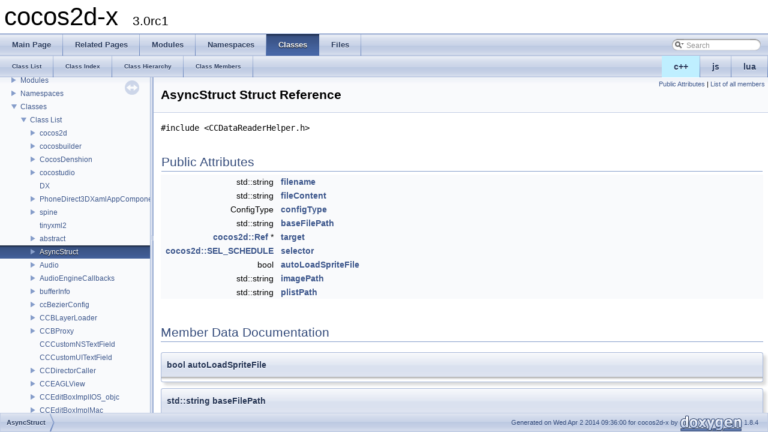

--- FILE ---
content_type: text/html
request_url: https://cocos2d-x.org/reference/native-cpp/V3.0rc1/d8/d6b/struct_async_struct.html
body_size: 3363
content:
<!DOCTYPE html PUBLIC "-//W3C//DTD XHTML 1.0 Transitional//EN" "http://www.w3.org/TR/xhtml1/DTD/xhtml1-transitional.dtd">
<html xmlns="http://www.w3.org/1999/xhtml">
<head>
<meta http-equiv="Content-Type" content="text/xhtml;charset=UTF-8"/>
<meta http-equiv="X-UA-Compatible" content="IE=9"/>
<meta name="generator" content="Doxygen 1.8.4"/>
<title>cocos2d-x: AsyncStruct Struct Reference</title>
<link href="../../tabs.css" rel="stylesheet" type="text/css"/>
<script type="text/javascript" src="../../jquery.js"></script>
<script type="text/javascript" src="../../dynsections.js"></script>
<link href="../../navtree.css" rel="stylesheet" type="text/css"/>
<script type="text/javascript" src="../../resize.js"></script>
<script type="text/javascript" src="../../navtree.js"></script>
<script type="text/javascript">
  $(document).ready(initResizable);
  $(window).load(resizeHeight);
</script>
<link href="../../search/search.css" rel="stylesheet" type="text/css"/>
<script type="text/javascript" src="../../search/search.js"></script>
<script type="text/javascript">
  $(document).ready( function() { searchBox.OnSelectItem(0); });
</script>
<link href="../../doxygen.css" rel="stylesheet" type="text/css" />
</head>
<body>
<div id="top"><!-- do not remove this div, it is closed by doxygen! -->
<div id="titlearea">
<table cellspacing="0" cellpadding="0">
 <tbody>
 <tr style="height: 56px;">
  <td style="padding-left: 0.5em;">
   <div id="projectname">cocos2d-x
   &#160;<span id="projectnumber">3.0rc1</span>
   </div>
  </td>
 </tr>
 </tbody>
</table>
</div>
<!-- end header part -->
<!-- Generated by Doxygen 1.8.4 -->
<script type="text/javascript">
var searchBox = new SearchBox("searchBox", "../../search",false,'Search');
</script>
  <div id="navrow1" class="tabs">
    <ul class="tablist">
      <li><a href="../../index.html"><span>Main&#160;Page</span></a></li>
      <li><a href="../../pages.html"><span>Related&#160;Pages</span></a></li>
      <li><a href="../../modules.html"><span>Modules</span></a></li>
      <li><a href="../../namespaces.html"><span>Namespaces</span></a></li>
      <li class="current"><a href="../../annotated.html"><span>Classes</span></a></li>
      <li><a href="../../files.html"><span>Files</span></a></li>
      <li>
        <div id="MSearchBox" class="MSearchBoxInactive">
        <span class="left">
          <img id="MSearchSelect" src="../../search/mag_sel.png"
               onmouseover="return searchBox.OnSearchSelectShow()"
               onmouseout="return searchBox.OnSearchSelectHide()"
               alt=""/>
          <input type="text" id="MSearchField" value="Search" accesskey="S"
               onfocus="searchBox.OnSearchFieldFocus(true)" 
               onblur="searchBox.OnSearchFieldFocus(false)" 
               onkeyup="searchBox.OnSearchFieldChange(event)"/>
          </span><span class="right">
            <a id="MSearchClose" href="javascript:searchBox.CloseResultsWindow()"><img id="MSearchCloseImg" border="0" src="../../search/close.png" alt=""/></a>
          </span>
        </div>
      </li>
    </ul>
  </div>
<ul class="tablist" style="text-align:right;float:right;"><li ><a name="cpp" style="background-color:#BFEFFF;" href="javascript:onClickCpp();">c++</a></li><li ><a name="js" href="javascript:onClickJs();">js</a></li><li ><a name="lua" href="javascript:onClickLua();">lua</a></li></ul>  <div id="navrow2" class="tabs2">
    <ul class="tablist">
      <li><a href="../../annotated.html"><span>Class&#160;List</span></a></li>
      <li><a href="../../classes.html"><span>Class&#160;Index</span></a></li>
      <li><a href="../../hierarchy.html"><span>Class&#160;Hierarchy</span></a></li>
      <li><a href="../../functions.html"><span>Class&#160;Members</span></a></li>
    </ul>
  </div>
</div><!-- top -->
<div id="side-nav" class="ui-resizable side-nav-resizable">
  <div id="nav-tree">
    <div id="nav-tree-contents">
      <div id="nav-sync" class="sync"></div>
    </div>
  </div>
  <div id="splitbar" style="-moz-user-select:none;" 
       class="ui-resizable-handle">
  </div>
</div>
<script type="text/javascript">
$(document).ready(function(){initNavTree('d8/d6b/struct_async_struct.html','../../');});
</script>
<div id="doc-content">
<!-- window showing the filter options -->
<div id="MSearchSelectWindow"
     onmouseover="return searchBox.OnSearchSelectShow()"
     onmouseout="return searchBox.OnSearchSelectHide()"
     onkeydown="return searchBox.OnSearchSelectKey(event)">
<a class="SelectItem" href="javascript:void(0)" onclick="searchBox.OnSelectItem(0)"><span class="SelectionMark">&#160;</span>All</a><a class="SelectItem" href="javascript:void(0)" onclick="searchBox.OnSelectItem(1)"><span class="SelectionMark">&#160;</span>Classes</a><a class="SelectItem" href="javascript:void(0)" onclick="searchBox.OnSelectItem(2)"><span class="SelectionMark">&#160;</span>Namespaces</a><a class="SelectItem" href="javascript:void(0)" onclick="searchBox.OnSelectItem(3)"><span class="SelectionMark">&#160;</span>Files</a><a class="SelectItem" href="javascript:void(0)" onclick="searchBox.OnSelectItem(4)"><span class="SelectionMark">&#160;</span>Functions</a><a class="SelectItem" href="javascript:void(0)" onclick="searchBox.OnSelectItem(5)"><span class="SelectionMark">&#160;</span>Variables</a><a class="SelectItem" href="javascript:void(0)" onclick="searchBox.OnSelectItem(6)"><span class="SelectionMark">&#160;</span>Typedefs</a><a class="SelectItem" href="javascript:void(0)" onclick="searchBox.OnSelectItem(7)"><span class="SelectionMark">&#160;</span>Enumerations</a><a class="SelectItem" href="javascript:void(0)" onclick="searchBox.OnSelectItem(8)"><span class="SelectionMark">&#160;</span>Enumerator</a><a class="SelectItem" href="javascript:void(0)" onclick="searchBox.OnSelectItem(9)"><span class="SelectionMark">&#160;</span>Properties</a><a class="SelectItem" href="javascript:void(0)" onclick="searchBox.OnSelectItem(10)"><span class="SelectionMark">&#160;</span>Friends</a><a class="SelectItem" href="javascript:void(0)" onclick="searchBox.OnSelectItem(11)"><span class="SelectionMark">&#160;</span>Macros</a><a class="SelectItem" href="javascript:void(0)" onclick="searchBox.OnSelectItem(12)"><span class="SelectionMark">&#160;</span>Groups</a><a class="SelectItem" href="javascript:void(0)" onclick="searchBox.OnSelectItem(13)"><span class="SelectionMark">&#160;</span>Pages</a></div>

<!-- iframe showing the search results (closed by default) -->
<div id="MSearchResultsWindow">
<iframe src="javascript:void(0)" frameborder="0" 
        name="MSearchResults" id="MSearchResults">
</iframe>
</div>

<div class="header">
  <div class="summary">
<a href="#pub-attribs">Public Attributes</a> &#124;
<a href="../../d5/d70/struct_async_struct-members.html">List of all members</a>  </div>
  <div class="headertitle">
<div class="title">AsyncStruct Struct Reference</div>  </div>
</div><!--header-->
<div class="contents">

<p><code>#include &lt;CCDataReaderHelper.h&gt;</code></p>
<table class="memberdecls">
<tr class="heading"><td colspan="2"><h2 class="groupheader"><a name="pub-attribs"></a>
Public Attributes</h2></td></tr>
<tr  name="cpp" class="memitem:ae80f820219e45772366a2a68de6a54c4"><td class="memItemLeft" align="right" valign="top">std::string&#160;</td><td class="memItemRight" valign="bottom"><a class="el" href="../../d8/d6b/struct_async_struct.html#ae80f820219e45772366a2a68de6a54c4">filename</a></td></tr>
<tr  name="cpp" class="memitem:a4351c4dbc6b281e7d40156f6c8df80ee"><td class="memItemLeft" align="right" valign="top">std::string&#160;</td><td class="memItemRight" valign="bottom"><a class="el" href="../../d8/d6b/struct_async_struct.html#a4351c4dbc6b281e7d40156f6c8df80ee">fileContent</a></td></tr>
<tr  name="cpp" class="memitem:a5bf8711694dfe914063180aa56374307"><td class="memItemLeft" align="right" valign="top">ConfigType&#160;</td><td class="memItemRight" valign="bottom"><a class="el" href="../../d8/d6b/struct_async_struct.html#a5bf8711694dfe914063180aa56374307">configType</a></td></tr>
<tr  name="cpp" class="memitem:a2f98e3ce9378497412edd87ee46de158"><td class="memItemLeft" align="right" valign="top">std::string&#160;</td><td class="memItemRight" valign="bottom"><a class="el" href="../../d8/d6b/struct_async_struct.html#a2f98e3ce9378497412edd87ee46de158">baseFilePath</a></td></tr>
<tr  name="cpp" class="memitem:a222a24be08ab29b98d62721f8f34d06a"><td class="memItemLeft" align="right" valign="top"><a class="el" href="../../df/d28/classcocos2d_1_1_ref.html">cocos2d::Ref</a> *&#160;</td><td class="memItemRight" valign="bottom"><a class="el" href="../../d8/d6b/struct_async_struct.html#a222a24be08ab29b98d62721f8f34d06a">target</a></td></tr>
<tr  name="cpp" class="memitem:a984d38b7087c06c2a902339b5933e593"><td class="memItemLeft" align="right" valign="top"><a class="el" href="../../d9/d1f/group__base__nodes.html#ga88e9413171e4d0f066e51d0c4c482fc4">cocos2d::SEL_SCHEDULE</a>&#160;</td><td class="memItemRight" valign="bottom"><a class="el" href="../../d8/d6b/struct_async_struct.html#a984d38b7087c06c2a902339b5933e593">selector</a></td></tr>
<tr  name="cpp" class="memitem:a1505e9acd1d96448c21e8bc9ede61722"><td class="memItemLeft" align="right" valign="top">bool&#160;</td><td class="memItemRight" valign="bottom"><a class="el" href="../../d8/d6b/struct_async_struct.html#a1505e9acd1d96448c21e8bc9ede61722">autoLoadSpriteFile</a></td></tr>
<tr  name="cpp" class="memitem:a62a9a98473bccff30cf0f28bd8a7cce5"><td class="memItemLeft" align="right" valign="top">std::string&#160;</td><td class="memItemRight" valign="bottom"><a class="el" href="../../d8/d6b/struct_async_struct.html#a62a9a98473bccff30cf0f28bd8a7cce5">imagePath</a></td></tr>
<tr  name="cpp" class="memitem:ae0c2b9a55efa15a5c77746101ce5532c"><td class="memItemLeft" align="right" valign="top">std::string&#160;</td><td class="memItemRight" valign="bottom"><a class="el" href="../../d8/d6b/struct_async_struct.html#ae0c2b9a55efa15a5c77746101ce5532c">plistPath</a></td></tr>
</table>
<h2 class="groupheader">Member Data Documentation</h2>
<a class="anchor" id="a1505e9acd1d96448c21e8bc9ede61722"></a>
<div name="cpp" class="memitem">
<div class="memproto">
      <table class="memname">
        <tr>
          <td class="memname">bool autoLoadSpriteFile</td>
        </tr>
      </table>
</div><div class="memdoc">

</div>
</div>
<a class="anchor" id="a2f98e3ce9378497412edd87ee46de158"></a>
<div name="cpp" class="memitem">
<div class="memproto">
      <table class="memname">
        <tr>
          <td class="memname">std::string baseFilePath</td>
        </tr>
      </table>
</div><div class="memdoc">

</div>
</div>
<a class="anchor" id="a5bf8711694dfe914063180aa56374307"></a>
<div name="cpp" class="memitem">
<div class="memproto">
      <table class="memname">
        <tr>
          <td class="memname">ConfigType configType</td>
        </tr>
      </table>
</div><div class="memdoc">

</div>
</div>
<a class="anchor" id="a4351c4dbc6b281e7d40156f6c8df80ee"></a>
<div name="cpp" class="memitem">
<div class="memproto">
      <table class="memname">
        <tr>
          <td class="memname">std::string fileContent</td>
        </tr>
      </table>
</div><div class="memdoc">

</div>
</div>
<a class="anchor" id="ae80f820219e45772366a2a68de6a54c4"></a>
<div name="cpp" class="memitem">
<div class="memproto">
      <table class="memname">
        <tr>
          <td class="memname">std::string filename</td>
        </tr>
      </table>
</div><div class="memdoc">

</div>
</div>
<a class="anchor" id="a62a9a98473bccff30cf0f28bd8a7cce5"></a>
<div name="cpp" class="memitem">
<div class="memproto">
      <table class="memname">
        <tr>
          <td class="memname">std::string imagePath</td>
        </tr>
      </table>
</div><div class="memdoc">

</div>
</div>
<a class="anchor" id="ae0c2b9a55efa15a5c77746101ce5532c"></a>
<div name="cpp" class="memitem">
<div class="memproto">
      <table class="memname">
        <tr>
          <td class="memname">std::string plistPath</td>
        </tr>
      </table>
</div><div class="memdoc">

</div>
</div>
<a class="anchor" id="a984d38b7087c06c2a902339b5933e593"></a>
<div name="cpp" class="memitem">
<div class="memproto">
      <table class="memname">
        <tr>
          <td class="memname"><a class="el" href="../../d9/d1f/group__base__nodes.html#ga88e9413171e4d0f066e51d0c4c482fc4">cocos2d::SEL_SCHEDULE</a> selector</td>
        </tr>
      </table>
</div><div class="memdoc">

</div>
</div>
<a class="anchor" id="a222a24be08ab29b98d62721f8f34d06a"></a>
<div name="cpp" class="memitem">
<div class="memproto">
      <table class="memname">
        <tr>
          <td class="memname"><a class="el" href="../../df/d28/classcocos2d_1_1_ref.html">cocos2d::Ref</a>* target</td>
        </tr>
      </table>
</div><div class="memdoc">

</div>
</div>
<hr/>The documentation for this struct was generated from the following file:<ul>
<li>/Users/cocos2d/MyWork/cocos2d-x-develop/cocos/editor-support/cocostudio/<a class="el" href="../../db/df7/_c_c_data_reader_helper_8h.html">CCDataReaderHelper.h</a></li>
</ul>
</div><!-- contents -->
</div><!-- doc-content -->
<!-- start footer part -->
<div id="nav-path" class="navpath"><!-- id is needed for treeview function! -->
  <ul>
    <li class="navelem"><a class="el" href="../../d8/d6b/struct_async_struct.html">AsyncStruct</a></li>
    <li class="footer">Generated on Wed Apr 2 2014 09:36:00 for cocos2d-x by
    <a href="http://www.doxygen.org/index.html">
    <img class="footer" src="../../doxygen.png" alt="doxygen"/></a> 1.8.4 </li>
  </ul>
</div>
<script>
$(function(){
    $('tr[name=cpp]').show();
    $('tr[name=lua]').hide();
    $('tr[name=js]').hide();
    $('div[name=cpp]').show();
    $('div[name=lua]').hide();
    $('div[name=js]').hide();
}());
</script>
</body>
</html>


--- FILE ---
content_type: application/javascript
request_url: https://cocos2d-x.org/reference/native-cpp/V3.0rc1/d8/d6b/struct_async_struct.js
body_size: 903
content:
var struct_async_struct =
[
    [ "autoLoadSpriteFile", "d8/d6b/struct_async_struct.html#a1505e9acd1d96448c21e8bc9ede61722", null ],
    [ "baseFilePath", "d8/d6b/struct_async_struct.html#a2f98e3ce9378497412edd87ee46de158", null ],
    [ "configType", "d8/d6b/struct_async_struct.html#a5bf8711694dfe914063180aa56374307", null ],
    [ "fileContent", "d8/d6b/struct_async_struct.html#a4351c4dbc6b281e7d40156f6c8df80ee", null ],
    [ "filename", "d8/d6b/struct_async_struct.html#ae80f820219e45772366a2a68de6a54c4", null ],
    [ "imagePath", "d8/d6b/struct_async_struct.html#a62a9a98473bccff30cf0f28bd8a7cce5", null ],
    [ "plistPath", "d8/d6b/struct_async_struct.html#ae0c2b9a55efa15a5c77746101ce5532c", null ],
    [ "selector", "d8/d6b/struct_async_struct.html#a984d38b7087c06c2a902339b5933e593", null ],
    [ "target", "d8/d6b/struct_async_struct.html#a222a24be08ab29b98d62721f8f34d06a", null ]
];

--- FILE ---
content_type: application/javascript
request_url: https://cocos2d-x.org/reference/native-cpp/V3.0rc1/navtreeindex27.js
body_size: 25812
content:
var NAVTREEINDEX27 =
{
"d8/d62/classcocos2d_1_1ui_1_1_widget.html#aaf2ed934b37cbbd236fdd1b01a5f5005":[4,0,0,5,29,109],
"d8/d62/classcocos2d_1_1ui_1_1_widget.html#ab02789f5aa2aaeef500a5aa8adad4eca":[4,0,0,5,29,4],
"d8/d62/classcocos2d_1_1ui_1_1_widget.html#ab0f23945ff623dd6643548303f7e201c":[4,0,0,5,29,85],
"d8/d62/classcocos2d_1_1ui_1_1_widget.html#ab14de348d71952d2d478c434bf18d7d5":[4,0,0,5,29,26],
"d8/d62/classcocos2d_1_1ui_1_1_widget.html#ab3a256e7d9fad73fa57de7c1fedf51c5":[4,0,0,5,29,74],
"d8/d62/classcocos2d_1_1ui_1_1_widget.html#ab3d5e6bcfbb0d2e01631c00371d0bcff":[4,0,0,5,29,24],
"d8/d62/classcocos2d_1_1ui_1_1_widget.html#ab4307ab6ed69a356badf9963ec574733":[4,0,0,5,29,97],
"d8/d62/classcocos2d_1_1ui_1_1_widget.html#ab6bd0626f7634fdf069e1f85fa5c6d78":[4,0,0,5,29,121],
"d8/d62/classcocos2d_1_1ui_1_1_widget.html#ab6c9a228d34fc2fd10d0679773f8db2a":[4,0,0,5,29,90],
"d8/d62/classcocos2d_1_1ui_1_1_widget.html#abd21cc1d3e8a3481ef72a49307c93d23":[4,0,0,5,29,5],
"d8/d62/classcocos2d_1_1ui_1_1_widget.html#abdfdf6f2babe93aadbe70037fedb34f8":[4,0,0,5,29,96],
"d8/d62/classcocos2d_1_1ui_1_1_widget.html#abe3ca751e2a0123680cf28f493c5c832":[4,0,0,5,29,108],
"d8/d62/classcocos2d_1_1ui_1_1_widget.html#abf3988c3c84132ec7d27c45188b20a82":[4,0,0,5,29,123],
"d8/d62/classcocos2d_1_1ui_1_1_widget.html#ac1bacd1026bbbdc8901c996b56dd797b":[4,0,0,5,29,65],
"d8/d62/classcocos2d_1_1ui_1_1_widget.html#ac3bcc14e57c3bc8aa090b674681a7051":[4,0,0,5,29,6],
"d8/d62/classcocos2d_1_1ui_1_1_widget.html#ac3f645cf49453f0c9eb2fcdfa39708f3":[4,0,0,5,29,117],
"d8/d62/classcocos2d_1_1ui_1_1_widget.html#ac95b55159dc747bcb86f258165c7a751":[4,0,0,5,29,122],
"d8/d62/classcocos2d_1_1ui_1_1_widget.html#ac9f56df5af9d9cddda8a368689b59787":[4,0,0,5,29,125],
"d8/d62/classcocos2d_1_1ui_1_1_widget.html#acea175090515ce203109e51c6eaaf407":[4,0,0,5,29,93],
"d8/d62/classcocos2d_1_1ui_1_1_widget.html#acec1966bc48684707ffc63e8785c37f4":[4,0,0,5,29,67],
"d8/d62/classcocos2d_1_1ui_1_1_widget.html#ad9df8e049aee05a5fb5bb1d2c9fefc85":[4,0,0,5,29,57],
"d8/d62/classcocos2d_1_1ui_1_1_widget.html#ada11640db8f33ccdadfe77bb51c92222":[4,0,0,5,29,113],
"d8/d62/classcocos2d_1_1ui_1_1_widget.html#add26627e3698282135f88fa6a9631ae2":[4,0,0,5,29,91],
"d8/d62/classcocos2d_1_1ui_1_1_widget.html#ae193ca16fc00d2daea18ca4327d2d570":[4,0,0,5,29,100],
"d8/d62/classcocos2d_1_1ui_1_1_widget.html#ae2931e09e0fd8eac15c83f0254b4e4ac":[4,0,0,5,29,42],
"d8/d62/classcocos2d_1_1ui_1_1_widget.html#ae505a47b8c29dc6afeb577a01a8eee67":[4,0,0,5,29,53],
"d8/d62/classcocos2d_1_1ui_1_1_widget.html#ae71980f85eadff5a8dce8ac6512c7d02":[4,0,0,5,29,47],
"d8/d62/classcocos2d_1_1ui_1_1_widget.html#ae9959aaf68c9c30c22358866d49f6c10":[4,0,0,5,29,98],
"d8/d62/classcocos2d_1_1ui_1_1_widget.html#aeb6660c70c2fdbb0cce0bfa1ece33276":[4,0,0,5,29,111],
"d8/d62/classcocos2d_1_1ui_1_1_widget.html#aec1cbaf6e950ae1baffa582c4b6f54e4":[4,0,0,5,29,103],
"d8/d62/classcocos2d_1_1ui_1_1_widget.html#aef0ddd5f313559c7fb23afef602130ec":[4,0,0,5,29,14],
"d8/d62/classcocos2d_1_1ui_1_1_widget.html#aefa5f71c210d1b04ed354e6017460f12":[4,0,0,5,29,87],
"d8/d62/classcocos2d_1_1ui_1_1_widget.html#aefcb1bc48e799627ea249285757e9bdb":[4,0,0,5,29,33],
"d8/d62/classcocos2d_1_1ui_1_1_widget.html#af0ef273e47acd5ce75366b6b7a51057f":[4,0,0,5,29,1],
"d8/d62/classcocos2d_1_1ui_1_1_widget.html#af88a0bcb79ac9a58cdf385635e357636":[4,0,0,5,29,54],
"d8/d62/classcocos2d_1_1ui_1_1_widget.html#afa1ed1a313ff3383339ffc47e7d5b538":[4,0,0,5,29,2],
"d8/d62/classcocos2d_1_1ui_1_1_widget.html#afac068217ea20abf86184e493127ed01":[4,0,0,5,29,99],
"d8/d62/classcocos2d_1_1ui_1_1_widget.html#afb5c0055178ac4be653e1386c9d40ed6":[4,0,0,5,29,88],
"d8/d62/classcocos2d_1_1ui_1_1_widget.html#afbd57a6225ff28e23ffd2e32492aa98e":[4,0,0,5,29,34],
"d8/d62/classcocos2d_1_1ui_1_1_widget.html#afc7cfcc21d71b281894ff0800f4a9081":[4,0,0,5,29,51],
"d8/d62/classcocos2d_1_1ui_1_1_widget.html#afdc072ff3b43f87daf7d142c765de6e4":[4,0,0,5,29,69],
"d8/d67/class_cocos_denshion_1_1_open_a_l_decoder.html":[4,0,2,5],
"d8/d67/class_cocos_denshion_1_1_open_a_l_decoder.html#a547e24ad513a1567e8201255f41283d0":[4,0,2,5,4],
"d8/d67/class_cocos_denshion_1_1_open_a_l_decoder.html#a5fc81780b873c64130fa710da95f5934":[4,0,2,5,3],
"d8/d67/class_cocos_denshion_1_1_open_a_l_decoder.html#a6b56335123d6baa7630355abac0abde3":[4,0,2,5,2],
"d8/d67/class_cocos_denshion_1_1_open_a_l_decoder.html#a767edaed8027e91aea9acef48d82a517":[4,0,2,5,1],
"d8/d67/class_cocos_denshion_1_1_open_a_l_decoder.html#ab4e88c89b3b7ea1735996cc4def22d58":[4,0,2,5,0],
"d8/d67/class_cocos_denshion_1_1_open_a_l_decoder.html#ab4e88c89b3b7ea1735996cc4def22d58a2117352a2612e4c1bb219d9e4911fb26":[4,0,2,5,0,2],
"d8/d67/class_cocos_denshion_1_1_open_a_l_decoder.html#ab4e88c89b3b7ea1735996cc4def22d58a509152e23ae851f624d166cc7d9e9280":[4,0,2,5,0,1],
"d8/d67/class_cocos_denshion_1_1_open_a_l_decoder.html#ab4e88c89b3b7ea1735996cc4def22d58a5bdc2d0b1113f3630fc502864541fc23":[4,0,2,5,0,3],
"d8/d67/class_cocos_denshion_1_1_open_a_l_decoder.html#ab4e88c89b3b7ea1735996cc4def22d58ab31225e12196c89b6397d8fd8bb0fd19":[4,0,2,5,0,6],
"d8/d67/class_cocos_denshion_1_1_open_a_l_decoder.html#ab4e88c89b3b7ea1735996cc4def22d58abf21f7be9c847818e567668fe841982c":[4,0,2,5,0,0],
"d8/d67/class_cocos_denshion_1_1_open_a_l_decoder.html#ab4e88c89b3b7ea1735996cc4def22d58ac6a06f52e3d8ea6efd91422da4bed26e":[4,0,2,5,0,5],
"d8/d67/class_cocos_denshion_1_1_open_a_l_decoder.html#ab4e88c89b3b7ea1735996cc4def22d58adce52e91e4d88a577ecf67cbe7beac31":[4,0,2,5,0,4],
"d8/d6b/struct_async_struct.html":[4,0,9],
"d8/d6b/struct_async_struct.html#a1505e9acd1d96448c21e8bc9ede61722":[4,0,9,0],
"d8/d6b/struct_async_struct.html#a222a24be08ab29b98d62721f8f34d06a":[4,0,9,8],
"d8/d6b/struct_async_struct.html#a2f98e3ce9378497412edd87ee46de158":[4,0,9,1],
"d8/d6b/struct_async_struct.html#a4351c4dbc6b281e7d40156f6c8df80ee":[4,0,9,3],
"d8/d6b/struct_async_struct.html#a5bf8711694dfe914063180aa56374307":[4,0,9,2],
"d8/d6b/struct_async_struct.html#a62a9a98473bccff30cf0f28bd8a7cce5":[4,0,9,5],
"d8/d6b/struct_async_struct.html#a984d38b7087c06c2a902339b5933e593":[4,0,9,7],
"d8/d6b/struct_async_struct.html#ae0c2b9a55efa15a5c77746101ce5532c":[4,0,9,6],
"d8/d6b/struct_async_struct.html#ae80f820219e45772366a2a68de6a54c4":[4,0,9,4],
"d8/d6c/class_phone_direct3_d_xaml_app_component_1_1_input_event.html":[4,0,5,2],
"d8/d6c/class_phone_direct3_d_xaml_app_component_1_1_input_event.html#a20717b0a0f765f697b5628f3925e0122":[4,0,5,2,0],
"d8/d6c/class_phone_direct3_d_xaml_app_component_1_1_input_event.html#aaddbceb07a2a4918c3b24226cd589053":[4,0,5,2,2],
"d8/d6c/class_phone_direct3_d_xaml_app_component_1_1_input_event.html#ae4daa1289f76e283816d4c4c795272d7":[4,0,5,2,1],
"d8/d73/classcocostudio_1_1_bone.html":[4,0,3,17],
"d8/d73/classcocostudio_1_1_bone.html#a039be9826a976fc09cc6b53cdd4d55ac":[4,0,3,17,53],
"d8/d73/classcocostudio_1_1_bone.html#a08197e5cf30f691a11d4886c224a6a82":[4,0,3,17,6],
"d8/d73/classcocostudio_1_1_bone.html#a0bcbf2211b490ae53df09c5edfdc6a39":[4,0,3,17,64],
"d8/d73/classcocostudio_1_1_bone.html#a0eac162ba3e7b0fef4c5ce733e2a5f07":[4,0,3,17,49],
"d8/d73/classcocostudio_1_1_bone.html#a10ee64c2d849d4acbae1e6ff45f603e7":[4,0,3,17,35],
"d8/d73/classcocostudio_1_1_bone.html#a1a3b920f0a361fa30c56380768ba3ec6":[4,0,3,17,20],
"d8/d73/classcocostudio_1_1_bone.html#a20bd5a77ba7552b12d7f5b65849aef3d":[4,0,3,17,56],
"d8/d73/classcocostudio_1_1_bone.html#a248e9a49e1f22030020ebf03d8d4c3ac":[4,0,3,17,4],
"d8/d73/classcocostudio_1_1_bone.html#a29f3ae39b83bd2249095802539f5e351":[4,0,3,17,32],
"d8/d73/classcocostudio_1_1_bone.html#a2e1a073324ea89720ac06c74e1903a51":[4,0,3,17,57],
"d8/d73/classcocostudio_1_1_bone.html#a30a6dfcbe3e5fe060a60dba03bed0e9e":[4,0,3,17,52],
"d8/d73/classcocostudio_1_1_bone.html#a31e7b30e14be1e6a461de1bcf1628388":[4,0,3,17,42],
"d8/d73/classcocostudio_1_1_bone.html#a346356eaeddf6813984b0ef8d855ab38":[4,0,3,17,27],
"d8/d73/classcocostudio_1_1_bone.html#a352cd991c865f23a10d70e0427128f9b":[4,0,3,17,41],
"d8/d73/classcocostudio_1_1_bone.html#a37c68a7849cbd138ab056d1a7e6b5494":[4,0,3,17,17],
"d8/d73/classcocostudio_1_1_bone.html#a4072f569e58c5f5064f65b6d44fc9637":[4,0,3,17,63],
"d8/d73/classcocostudio_1_1_bone.html#a450fcba1577f11762577ba9f64fc767a":[4,0,3,17,9],
"d8/d73/classcocostudio_1_1_bone.html#a4a8a0a182f96882330b6892cf05694f1":[4,0,3,17,23],
"d8/d73/classcocostudio_1_1_bone.html#a4bb18ccbd79395d7c5d20f173e389b0a":[4,0,3,17,54],
"d8/d73/classcocostudio_1_1_bone.html#a4bfc57f94f912c8747494b5fbb099463":[4,0,3,17,58],
"d8/d73/classcocostudio_1_1_bone.html#a4c8f8990983cef855eb7bbf2ef0912e5":[4,0,3,17,40],
"d8/d73/classcocostudio_1_1_bone.html#a52399d2a1ff81bc5b81592e58002e884":[4,0,3,17,5],
"d8/d73/classcocostudio_1_1_bone.html#a59fb6e52d0fcc07c8a2fb7f350bb033e":[4,0,3,17,22],
"d8/d73/classcocostudio_1_1_bone.html#a5affe22df0b487cf28fd0b4d793ac6d0":[4,0,3,17,11],
"d8/d73/classcocostudio_1_1_bone.html#a5b529d296d03c2069387003e5ab33ceb":[4,0,3,17,50],
"d8/d73/classcocostudio_1_1_bone.html#a5e3643554749e9e660bdd9110ae0579e":[4,0,3,17,7],
"d8/d73/classcocostudio_1_1_bone.html#a62eafa28a65f131be818144d8004b62d":[4,0,3,17,10],
"d8/d73/classcocostudio_1_1_bone.html#a64258c654198b2fed6194f81167b9bb1":[4,0,3,17,24],
"d8/d73/classcocostudio_1_1_bone.html#a6abf9f76e5a8258217885d13bcd51b0d":[4,0,3,17,37],
"d8/d73/classcocostudio_1_1_bone.html#a77baa76e153a21689fa9d0f7f878b1d0":[4,0,3,17,3],
"d8/d73/classcocostudio_1_1_bone.html#a77f25efa722b259795be3c2156891e41":[4,0,3,17,29],
"d8/d73/classcocostudio_1_1_bone.html#a7c31544f3e1d0c1b2f8c1a7b58cb558d":[4,0,3,17,46],
"d8/d73/classcocostudio_1_1_bone.html#a7f981ca2eac4ddd1915ea309ef5964aa":[4,0,3,17,1],
"d8/d73/classcocostudio_1_1_bone.html#a8c45e376f6e995e687a7aee543c08533":[4,0,3,17,55],
"d8/d73/classcocostudio_1_1_bone.html#a8d46f3d9ec5ab7e27edb078b00982a06":[4,0,3,17,36],
"d8/d73/classcocostudio_1_1_bone.html#a8d972ef993bb5907689e47bb538a0b4b":[4,0,3,17,44],
"d8/d73/classcocostudio_1_1_bone.html#a8e25006abe34133e03f808185649711a":[4,0,3,17,8],
"d8/d73/classcocostudio_1_1_bone.html#a96935c3c77f69bde933aa4c69e632e09":[4,0,3,17,21],
"d8/d73/classcocostudio_1_1_bone.html#a9cd792a489c79a05a0b7fe2cab51c3f4":[4,0,3,17,61],
"d8/d73/classcocostudio_1_1_bone.html#aa28a0e71e9ef10ac51c3c88622a16481":[4,0,3,17,12],
"d8/d73/classcocostudio_1_1_bone.html#aa90000d9247cb5b2c9cd211a17db2139":[4,0,3,17,15],
"d8/d73/classcocostudio_1_1_bone.html#aac8bec3061962d2be0098c475c4e304f":[4,0,3,17,62],
"d8/d73/classcocostudio_1_1_bone.html#aaf2ed934b37cbbd236fdd1b01a5f5005":[4,0,3,17,59],
"d8/d73/classcocostudio_1_1_bone.html#aaf2f6df9d8c6f980f00381457b7895fa":[4,0,3,17,60],
"d8/d73/classcocostudio_1_1_bone.html#ab2e39f361b7612398f644faa9541a28b":[4,0,3,17,34],
"d8/d73/classcocostudio_1_1_bone.html#ab5537abcdc95b0dd20af2b15f6fe02bc":[4,0,3,17,33],
"d8/d73/classcocostudio_1_1_bone.html#ab56ce04e2526edf5ee467931d4b43860":[4,0,3,17,30],
"d8/d73/classcocostudio_1_1_bone.html#ac1094fec63be9f4ced0735c7f21fb3b5":[4,0,3,17,31],
"d8/d73/classcocostudio_1_1_bone.html#ac36bcd7503b3fda9bbb64e6c6afced02":[4,0,3,17,48],
"d8/d73/classcocostudio_1_1_bone.html#ac83ba8274b9e282f2e54f52ddaffd56b":[4,0,3,17,45],
"d8/d73/classcocostudio_1_1_bone.html#ac96d895569d0372f773278689a04f5a2":[4,0,3,17,43],
"d8/d73/classcocostudio_1_1_bone.html#adca332798c3ccf2a63416e409796f34a":[4,0,3,17,13],
"d8/d73/classcocostudio_1_1_bone.html#add43c750ea78896e06db60b755396126":[4,0,3,17,16],
"d8/d73/classcocostudio_1_1_bone.html#ae2f149f740a1793939403323c68b314c":[4,0,3,17,51],
"d8/d73/classcocostudio_1_1_bone.html#ae3bc67b78ce9d5b61cb5c357c7720bc7":[4,0,3,17,18],
"d8/d73/classcocostudio_1_1_bone.html#ae41d8b7d1aa7344f01bcf6ae1f322eb0":[4,0,3,17,2],
"d8/d73/classcocostudio_1_1_bone.html#ae5b671185f15f8d456f2786ecd45f10b":[4,0,3,17,25],
"d8/d73/classcocostudio_1_1_bone.html#ae680dd7c2071b3fa31df9b3e36e95512":[4,0,3,17,28],
"d8/d73/classcocostudio_1_1_bone.html#aece461389d41c7de591b2bcd99a3e3e2":[4,0,3,17,26],
"d8/d73/classcocostudio_1_1_bone.html#af2c70a06d0d8d3926e0dff16a9e661e6":[4,0,3,17,19],
"d8/d73/classcocostudio_1_1_bone.html#af57a19ba4ead50cf4e395b7d9ddef816":[4,0,3,17,38],
"d8/d73/classcocostudio_1_1_bone.html#af83864eae3f9ebd31f33c7121d789c2e":[4,0,3,17,47],
"d8/d73/classcocostudio_1_1_bone.html#af91192e6d5060da5477701e49fc5598b":[4,0,3,17,14],
"d8/d73/classcocostudio_1_1_bone.html#afb0dd4d1a0eada200a0942281ebdcc47":[4,0,3,17,39],
"d8/d73/classcocostudio_1_1_bone.html#aff891d4ef49cda0171377875375ec7bf":[4,0,3,17,0],
"d8/d74/structsp_rotate_timeline.html":[4,0,96],
"d8/d74/structsp_rotate_timeline.html#a4076915344191ee0afc43213c5f9c420":[4,0,96,0],
"d8/d74/structsp_rotate_timeline.html#a98abd32fa35fb316f4c616148ecd9a9e":[4,0,96,3],
"d8/d74/structsp_rotate_timeline.html#ab96ca4f92fa2463a5f6fa31018cae73f":[4,0,96,1],
"d8/d74/structsp_rotate_timeline.html#ae4cbc69d36fa13e989091f123a0c8679":[4,0,96,2],
"d8/d76/_c_c_protocols_8h.html":[5,0,0,0,77],
"d8/d79/_c_c_sprite_frame_cache_8h.html":[5,0,0,0,110],
"d8/d7a/classcocos2d_1_1_blend_protocol.html":[4,0,0,212],
"d8/d7a/classcocos2d_1_1_blend_protocol.html#a4a4bf8710dc2b549a61c776477d2e690":[4,0,0,212,0],
"d8/d7a/classcocos2d_1_1_blend_protocol.html#a8fc680625235f4de5a7bddcd9e9208eb":[4,0,0,212,1],
"d8/d7a/classcocos2d_1_1_blend_protocol.html#a9587e028be3f98d8fb2027a55ab967be":[4,0,0,212,2],
"d8/d7a/cocos_2editor-support_2spine_2proj_8wp8_2pch_8h.html":[5,0,0,3,2,0,0],
"d8/d80/classcocos2d_1_1_transition_turn_off_tiles.html":[2,14,22],
"d8/d80/classcocos2d_1_1_transition_turn_off_tiles.html#a1e2f9e2b167bf5b838fe3d63973f048c":[2,14,22,1],
"d8/d80/classcocos2d_1_1_transition_turn_off_tiles.html#a66555cc342c80273b12eed44ea9a3567":[2,14,22,3],
"d8/d80/classcocos2d_1_1_transition_turn_off_tiles.html#a718e4f895fe74e52d743390672a6d50f":[2,14,22,6],
"d8/d80/classcocos2d_1_1_transition_turn_off_tiles.html#a9b425b901faa7243c70d90b09db89d15":[2,14,22,5],
"d8/d80/classcocos2d_1_1_transition_turn_off_tiles.html#abca5ae74651d4d6d52286bc6d3d427ef":[2,14,22,7],
"d8/d80/classcocos2d_1_1_transition_turn_off_tiles.html#ae714ecfe7441ea34ec171b5109c71ddf":[2,14,22,2],
"d8/d80/classcocos2d_1_1_transition_turn_off_tiles.html#af2994433816b6f78b308c406ddeb575a":[2,14,22,0],
"d8/d80/classcocos2d_1_1_transition_turn_off_tiles.html#afc7cfcc21d71b281894ff0800f4a9081":[2,14,22,4],
"d8/d81/_c_c_com_base_8h.html":[5,0,0,3,1,16],
"d8/d81/_c_c_com_base_8h.html#a0d0ad5b521cec13f138202700b622363":[5,0,0,3,1,16,0],
"d8/d81/_c_c_com_base_8h.html#aa3371a49c93ad9e24f40ebbe28f4b0e7":[5,0,0,3,1,16,2],
"d8/d81/_c_c_com_base_8h.html#ab3a5c7ac400372de37174561af0ad06b":[5,0,0,3,1,16,1],
"d8/d83/_c_c_n_s_8h.html":[5,0,0,2,14],
"d8/d83/_c_c_n_s_8h.html#ga7b39e86a706067d2ef7e936cecc439d6":[5,0,0,2,14,0],
"d8/d83/_c_c_n_s_8h.html#ga7b39e86a706067d2ef7e936cecc439d6":[5,0,0,2,14,1],
"d8/d83/_c_c_n_s_8h.html#ga7b39e86a706067d2ef7e936cecc439d6":[5,0,0,2,14,2],
"d8/d85/classcocos2d_1_1_font_f_n_t.html":[4,0,0,159],
"d8/d85/classcocos2d_1_1_font_f_n_t.html#a24824b9a89142973354740d0c7a1d51c":[4,0,0,159,2],
"d8/d85/classcocos2d_1_1_font_f_n_t.html#a660b46ea8e4a450ef2790144f7b30f88":[4,0,0,159,3],
"d8/d85/classcocos2d_1_1_font_f_n_t.html#a743d2fb654280ae9fe2f3ba3258ddf38":[4,0,0,159,0],
"d8/d85/classcocos2d_1_1_font_f_n_t.html#ad6e09b10aca73f94955dc9174ef2a021":[4,0,0,159,1],
"d8/d87/classcocos2d_1_1_event_keyboard.html":[4,0,0,144],
"d8/d87/classcocos2d_1_1_event_keyboard.html#a603aa9bb1582c841fb72575cdfd037ad":[4,0,0,144,1],
"d8/d87/classcocos2d_1_1_event_keyboard.html#a7832cc128ba30af97393fb682074f653":[4,0,0,144,2],
"d8/d87/classcocos2d_1_1_event_keyboard.html#a7885f47644a0388f981f416fa20389b2":[4,0,0,144,0],
"d8/d87/classcocos2d_1_1_event_keyboard.html#a7885f47644a0388f981f416fa20389b2a01371b7a167b1216dea813305ed91b2d":[4,0,0,144,0,138],
"d8/d87/classcocos2d_1_1_event_keyboard.html#a7885f47644a0388f981f416fa20389b2a02b736a597aa578d9d51060ad359b5a0":[4,0,0,144,0,89],
"d8/d87/classcocos2d_1_1_event_keyboard.html#a7885f47644a0388f981f416fa20389b2a02faa88a42bb6e5e1f2c62db6520e1b6":[4,0,0,144,0,21],
"d8/d87/classcocos2d_1_1_event_keyboard.html#a7885f47644a0388f981f416fa20389b2a045fb70fafbcaf257eff3209601153ff":[4,0,0,144,0,145],
"d8/d87/classcocos2d_1_1_event_keyboard.html#a7885f47644a0388f981f416fa20389b2a04a1e1cf83a4ca28bff7212d7315f65d":[4,0,0,144,0,94],
"d8/d87/classcocos2d_1_1_event_keyboard.html#a7885f47644a0388f981f416fa20389b2a0719994e9b3ee53325ba7a7f20fe6abe":[4,0,0,144,0,116],
"d8/d87/classcocos2d_1_1_event_keyboard.html#a7885f47644a0388f981f416fa20389b2a0731b2c143ec43d921e63fe492d83efe":[4,0,0,144,0,25],
"d8/d87/classcocos2d_1_1_event_keyboard.html#a7885f47644a0388f981f416fa20389b2a09051ab75e2658aa9c25e5e89402413f":[4,0,0,144,0,44],
"d8/d87/classcocos2d_1_1_event_keyboard.html#a7885f47644a0388f981f416fa20389b2a0caec4c31d6b0de6cf0ecd39bdab0e44":[4,0,0,144,0,87],
"d8/d87/classcocos2d_1_1_event_keyboard.html#a7885f47644a0388f981f416fa20389b2a0db640bbf596ede5c622a02b20e668fe":[4,0,0,144,0,58],
"d8/d87/classcocos2d_1_1_event_keyboard.html#a7885f47644a0388f981f416fa20389b2a0e6fd7d18e74add759b8c0fbdfa1e349":[4,0,0,144,0,119],
"d8/d87/classcocos2d_1_1_event_keyboard.html#a7885f47644a0388f981f416fa20389b2a10c145d098b9fc8874de1aca079426e0":[4,0,0,144,0,97],
"d8/d87/classcocos2d_1_1_event_keyboard.html#a7885f47644a0388f981f416fa20389b2a115e2285c81211c38c6a470c0440d9a1":[4,0,0,144,0,51],
"d8/d87/classcocos2d_1_1_event_keyboard.html#a7885f47644a0388f981f416fa20389b2a126c6be5f82a5d28208b095c9e45f4b0":[4,0,0,144,0,47],
"d8/d87/classcocos2d_1_1_event_keyboard.html#a7885f47644a0388f981f416fa20389b2a15a998ed5757a2246ff4e50704ae0620":[4,0,0,144,0,120],
"d8/d87/classcocos2d_1_1_event_keyboard.html#a7885f47644a0388f981f416fa20389b2a170e1044e77c06d3b75edfadd7aba6cb":[4,0,0,144,0,33],
"d8/d87/classcocos2d_1_1_event_keyboard.html#a7885f47644a0388f981f416fa20389b2a1a4614e7525e2668bfac739b8b289d11":[4,0,0,144,0,88],
"d8/d87/classcocos2d_1_1_event_keyboard.html#a7885f47644a0388f981f416fa20389b2a20032871e1dec9155433946ecbfbcf61":[4,0,0,144,0,75],
"d8/d87/classcocos2d_1_1_event_keyboard.html#a7885f47644a0388f981f416fa20389b2a233a2efe8473ee0a18d23472ea860f44":[4,0,0,144,0,0],
"d8/d87/classcocos2d_1_1_event_keyboard.html#a7885f47644a0388f981f416fa20389b2a27e8a917c5d5e4c440c4dbc160e96f45":[4,0,0,144,0,122],
"d8/d87/classcocos2d_1_1_event_keyboard.html#a7885f47644a0388f981f416fa20389b2a2a753604f02698b1ecaf2c73f0de8e93":[4,0,0,144,0,63],
"d8/d87/classcocos2d_1_1_event_keyboard.html#a7885f47644a0388f981f416fa20389b2a2b60a0071352037dd82b34df771b5753":[4,0,0,144,0,111],
"d8/d87/classcocos2d_1_1_event_keyboard.html#a7885f47644a0388f981f416fa20389b2a2d527327b1e579cd00a92446d3ed5f2a":[4,0,0,144,0,57],
"d8/d87/classcocos2d_1_1_event_keyboard.html#a7885f47644a0388f981f416fa20389b2a2e12c9274ce8e2f09de6aff642692b45":[4,0,0,144,0,46],
"d8/d87/classcocos2d_1_1_event_keyboard.html#a7885f47644a0388f981f416fa20389b2a2e45b57904c831150fb002bd0b3c98d5":[4,0,0,144,0,45],
"d8/d87/classcocos2d_1_1_event_keyboard.html#a7885f47644a0388f981f416fa20389b2a2e617558c7d5743dd59fe487562e6405":[4,0,0,144,0,23],
"d8/d87/classcocos2d_1_1_event_keyboard.html#a7885f47644a0388f981f416fa20389b2a318bd217f20261f6eec3f4afbf965f9c":[4,0,0,144,0,79],
"d8/d87/classcocos2d_1_1_event_keyboard.html#a7885f47644a0388f981f416fa20389b2a31b0d3badb0ecf74610af9069b83c30d":[4,0,0,144,0,127],
"d8/d87/classcocos2d_1_1_event_keyboard.html#a7885f47644a0388f981f416fa20389b2a367119ff5a44495c678413bc66e481e5":[4,0,0,144,0,30],
"d8/d87/classcocos2d_1_1_event_keyboard.html#a7885f47644a0388f981f416fa20389b2a391eec91337354534bd3b97938d7e967":[4,0,0,144,0,98],
"d8/d87/classcocos2d_1_1_event_keyboard.html#a7885f47644a0388f981f416fa20389b2a3ce84bda089f9aedc81f56ae968837cc":[4,0,0,144,0,114],
"d8/d87/classcocos2d_1_1_event_keyboard.html#a7885f47644a0388f981f416fa20389b2a3fcaa1a9b24cbc65a498028c653046c0":[4,0,0,144,0,34],
"d8/d87/classcocos2d_1_1_event_keyboard.html#a7885f47644a0388f981f416fa20389b2a40a30d27cd7724dbd18532078cb6d22a":[4,0,0,144,0,146],
"d8/d87/classcocos2d_1_1_event_keyboard.html#a7885f47644a0388f981f416fa20389b2a4325fd3c81c734b069ecb0b9c46c45b2":[4,0,0,144,0,70],
"d8/d87/classcocos2d_1_1_event_keyboard.html#a7885f47644a0388f981f416fa20389b2a43f1c1b2bb217aa04013aa12fb9695a8":[4,0,0,144,0,74],
"d8/d87/classcocos2d_1_1_event_keyboard.html#a7885f47644a0388f981f416fa20389b2a45151127db0501a62165dd1f5db29cfa":[4,0,0,144,0,22],
"d8/d87/classcocos2d_1_1_event_keyboard.html#a7885f47644a0388f981f416fa20389b2a4ab970860f7ed213357d82e44cb3d904":[4,0,0,144,0,28],
"d8/d87/classcocos2d_1_1_event_keyboard.html#a7885f47644a0388f981f416fa20389b2a4b83fc98b75c2d07a8e40f12680a9f2c":[4,0,0,144,0,15],
"d8/d87/classcocos2d_1_1_event_keyboard.html#a7885f47644a0388f981f416fa20389b2a4dc1b3588491b9cb5dbb862fd2f95c47":[4,0,0,144,0,152],
"d8/d87/classcocos2d_1_1_event_keyboard.html#a7885f47644a0388f981f416fa20389b2a4dc23d4624db5f8f192c3cf4faae532b":[4,0,0,144,0,105],
"d8/d87/classcocos2d_1_1_event_keyboard.html#a7885f47644a0388f981f416fa20389b2a4e650667ebf23275e5bbd5275a1ff1fd":[4,0,0,144,0,92],
"d8/d87/classcocos2d_1_1_event_keyboard.html#a7885f47644a0388f981f416fa20389b2a5117a084c57c2ab875e0bfe86c4a638d":[4,0,0,144,0,78],
"d8/d87/classcocos2d_1_1_event_keyboard.html#a7885f47644a0388f981f416fa20389b2a516e974c0778bebd810e596471f03da9":[4,0,0,144,0,71],
"d8/d87/classcocos2d_1_1_event_keyboard.html#a7885f47644a0388f981f416fa20389b2a52f17fd10c9aa000f4df7075d3ef3f45":[4,0,0,144,0,142],
"d8/d87/classcocos2d_1_1_event_keyboard.html#a7885f47644a0388f981f416fa20389b2a54b050eaddc06ffa5ae3d6f7f3fd565c":[4,0,0,144,0,104],
"d8/d87/classcocos2d_1_1_event_keyboard.html#a7885f47644a0388f981f416fa20389b2a56ee05d27060b80811d25784a5cce206":[4,0,0,144,0,80],
"d8/d87/classcocos2d_1_1_event_keyboard.html#a7885f47644a0388f981f416fa20389b2a5707c0e8a97ceba2f2a589404e145e29":[4,0,0,144,0,115],
"d8/d87/classcocos2d_1_1_event_keyboard.html#a7885f47644a0388f981f416fa20389b2a5906c66cc4ebc14298b7412d1c643c66":[4,0,0,144,0,140],
"d8/d87/classcocos2d_1_1_event_keyboard.html#a7885f47644a0388f981f416fa20389b2a5953bf72e4e1cee4aa6cd7142762f077":[4,0,0,144,0,7],
"d8/d87/classcocos2d_1_1_event_keyboard.html#a7885f47644a0388f981f416fa20389b2a5bd00d26b5f20de6bdee3e40b90ff15e":[4,0,0,144,0,62],
"d8/d87/classcocos2d_1_1_event_keyboard.html#a7885f47644a0388f981f416fa20389b2a5d7c5526a3f71ac11cae0da58e0d59d2":[4,0,0,144,0,14],
"d8/d87/classcocos2d_1_1_event_keyboard.html#a7885f47644a0388f981f416fa20389b2a5df3f2093c573770f204c77c0dd75a31":[4,0,0,144,0,121],
"d8/d87/classcocos2d_1_1_event_keyboard.html#a7885f47644a0388f981f416fa20389b2a5e16613aa5304abcfa26ba1698510cbb":[4,0,0,144,0,141],
"d8/d87/classcocos2d_1_1_event_keyboard.html#a7885f47644a0388f981f416fa20389b2a643f5288553b7f32aac8606880313ba6":[4,0,0,144,0,151],
"d8/d87/classcocos2d_1_1_event_keyboard.html#a7885f47644a0388f981f416fa20389b2a64419b7d6e7e0e2d8ebef88267abd103":[4,0,0,144,0,106],
"d8/d87/classcocos2d_1_1_event_keyboard.html#a7885f47644a0388f981f416fa20389b2a648e3c495192b878e7e3c402815236df":[4,0,0,144,0,27],
"d8/d87/classcocos2d_1_1_event_keyboard.html#a7885f47644a0388f981f416fa20389b2a64ff3fb5cb0d086ced450b32d71572de":[4,0,0,144,0,11],
"d8/d87/classcocos2d_1_1_event_keyboard.html#a7885f47644a0388f981f416fa20389b2a65c4491533472748cea743351f847427":[4,0,0,144,0,153],
"d8/d87/classcocos2d_1_1_event_keyboard.html#a7885f47644a0388f981f416fa20389b2a66a15ba2712e36034e81a03cef6e9d64":[4,0,0,144,0,37],
"d8/d87/classcocos2d_1_1_event_keyboard.html#a7885f47644a0388f981f416fa20389b2a66fb2eeb0cd140210a0279c50a00336b":[4,0,0,144,0,26],
"d8/d87/classcocos2d_1_1_event_keyboard.html#a7885f47644a0388f981f416fa20389b2a6c577a7f141e65f0179d9a5f7448600b":[4,0,0,144,0,8],
"d8/d87/classcocos2d_1_1_event_keyboard.html#a7885f47644a0388f981f416fa20389b2a6e1d97546236cb1005aed72e5fb5312e":[4,0,0,144,0,39],
"d8/d87/classcocos2d_1_1_event_keyboard.html#a7885f47644a0388f981f416fa20389b2a7137cfb139c48876fdee5cd87d3f8dee":[4,0,0,144,0,10],
"d8/d87/classcocos2d_1_1_event_keyboard.html#a7885f47644a0388f981f416fa20389b2a71704324bc9bf0e734aa5056feb20edb":[4,0,0,144,0,128],
"d8/d87/classcocos2d_1_1_event_keyboard.html#a7885f47644a0388f981f416fa20389b2a73088fdfdc1444a9fc38467104911098":[4,0,0,144,0,43],
"d8/d87/classcocos2d_1_1_event_keyboard.html#a7885f47644a0388f981f416fa20389b2a74ef48dc6bacbbf660cf422396900a67":[4,0,0,144,0,85],
"d8/d87/classcocos2d_1_1_event_keyboard.html#a7885f47644a0388f981f416fa20389b2a7a5c55ed490b51b0b92a22b7228adb0c":[4,0,0,144,0,131],
"d8/d87/classcocos2d_1_1_event_keyboard.html#a7885f47644a0388f981f416fa20389b2a7a6496e1a9d123a6d5edf2d3a8e9d97e":[4,0,0,144,0,112],
"d8/d87/classcocos2d_1_1_event_keyboard.html#a7885f47644a0388f981f416fa20389b2a7a974026bf12b68f251f02eacf1f6626":[4,0,0,144,0,147],
"d8/d87/classcocos2d_1_1_event_keyboard.html#a7885f47644a0388f981f416fa20389b2a8133433c20f714c5a0fd3d878fae6f8c":[4,0,0,144,0,137],
"d8/d87/classcocos2d_1_1_event_keyboard.html#a7885f47644a0388f981f416fa20389b2a8350baa5fded880538b27097753a9ce8":[4,0,0,144,0,73],
"d8/d87/classcocos2d_1_1_event_keyboard.html#a7885f47644a0388f981f416fa20389b2a845f27897cfde06707ca1ae312a2fc8e":[4,0,0,144,0,64],
"d8/d87/classcocos2d_1_1_event_keyboard.html#a7885f47644a0388f981f416fa20389b2a84985fa3c485aa49a3084c8c6e75eaf4":[4,0,0,144,0,65],
"d8/d87/classcocos2d_1_1_event_keyboard.html#a7885f47644a0388f981f416fa20389b2a85cee0ef43372a96e47be1b549e29f18":[4,0,0,144,0,69],
"d8/d87/classcocos2d_1_1_event_keyboard.html#a7885f47644a0388f981f416fa20389b2a85de2b5ecd586b46d5cea0015a15afac":[4,0,0,144,0,81],
"d8/d87/classcocos2d_1_1_event_keyboard.html#a7885f47644a0388f981f416fa20389b2a8686d639be3a19180a77295f78adf86c":[4,0,0,144,0,99],
"d8/d87/classcocos2d_1_1_event_keyboard.html#a7885f47644a0388f981f416fa20389b2a885f51d482d335f77ba1421700f48368":[4,0,0,144,0,134],
"d8/d87/classcocos2d_1_1_event_keyboard.html#a7885f47644a0388f981f416fa20389b2a89b46dbd5707c5009f5c5d5bdd989c37":[4,0,0,144,0,130]
};


--- FILE ---
content_type: application/javascript
request_url: https://cocos2d-x.org/reference/native-cpp/V3.0rc1/annotated.js
body_size: 11319
content:
var annotated =
[
    [ "cocos2d", "d2/dc0/namespacecocos2d.html", "d2/dc0/namespacecocos2d" ],
    [ "cocosbuilder", "d0/dac/namespacecocosbuilder.html", "d0/dac/namespacecocosbuilder" ],
    [ "CocosDenshion", "d7/d39/namespace_cocos_denshion.html", "d7/d39/namespace_cocos_denshion" ],
    [ "cocostudio", "dd/d2d/namespacecocostudio.html", "dd/d2d/namespacecocostudio" ],
    [ "DX", "d1/d80/namespace_d_x.html", null ],
    [ "PhoneDirect3DXamlAppComponent", "d4/d02/namespace_phone_direct3_d_xaml_app_component.html", "d4/d02/namespace_phone_direct3_d_xaml_app_component" ],
    [ "spine", "da/dd2/namespacespine.html", "da/dd2/namespacespine" ],
    [ "tinyxml2", "da/dce/namespacetinyxml2.html", null ],
    [ "abstract", "d3/dbd/classabstract.html", "d3/dbd/classabstract" ],
    [ "AsyncStruct", "d8/d6b/struct_async_struct.html", "d8/d6b/struct_async_struct" ],
    [ "Audio", "d2/d4a/class_audio.html", "d2/d4a/class_audio" ],
    [ "AudioEngineCallbacks", "da/deb/class_audio_engine_callbacks.html", "da/deb/class_audio_engine_callbacks" ],
    [ "bufferInfo", "d0/de9/structbuffer_info.html", "d0/de9/structbuffer_info" ],
    [ "ccBezierConfig", "d1/d4f/structcc_bezier_config.html", "d1/d4f/structcc_bezier_config" ],
    [ "CCBLayerLoader", "da/d2f/class_c_c_b_layer_loader.html", "da/d2f/class_c_c_b_layer_loader" ],
    [ "CCBProxy", "d9/d8f/class_c_c_b_proxy.html", "d9/d8f/class_c_c_b_proxy" ],
    [ "CCCustomNSTextField", "d2/da4/interface_c_c_custom_n_s_text_field.html", null ],
    [ "CCCustomUITextField", "da/d08/interface_c_c_custom_u_i_text_field.html", null ],
    [ "CCDirectorCaller", "d8/d9e/interface_c_c_director_caller.html", "d8/d9e/interface_c_c_director_caller" ],
    [ "CCEAGLView", "d2/d1a/interface_c_c_e_a_g_l_view.html", "d2/d1a/interface_c_c_e_a_g_l_view" ],
    [ "CCEditBoxImplIOS_objc", "df/d30/interface_c_c_edit_box_impl_i_o_s__objc.html", "df/d30/interface_c_c_edit_box_impl_i_o_s__objc" ],
    [ "CCEditBoxImplMac", "dd/df3/interface_c_c_edit_box_impl_mac.html", "dd/df3/interface_c_c_edit_box_impl_mac" ],
    [ "CCES2Renderer", "d0/d71/interface_c_c_e_s2_renderer.html", "d0/d71/interface_c_c_e_s2_renderer" ],
    [ "<CCESRenderer>", "d7/d37/protocol_c_c_e_s_renderer-p.html", "d7/d37/protocol_c_c_e_s_renderer-p" ],
    [ "CDAsynchBufferLoader", "df/d24/interface_c_d_asynch_buffer_loader.html", "df/d24/interface_c_d_asynch_buffer_loader" ],
    [ "CDAsynchInitialiser", "da/d17/interface_c_d_asynch_initialiser.html", null ],
    [ "<CDAudioInterruptProtocol>", "d3/d3b/protocol_c_d_audio_interrupt_protocol-p.html", "d3/d3b/protocol_c_d_audio_interrupt_protocol-p" ],
    [ "CDAudioInterruptTargetGroup", "d2/d96/interface_c_d_audio_interrupt_target_group.html", "d2/d96/interface_c_d_audio_interrupt_target_group" ],
    [ "CDAudioManager", "d6/db4/interface_c_d_audio_manager.html", "d6/db4/interface_c_d_audio_manager" ],
    [ "<CDAudioTransportProtocol>", "df/d09/protocol_c_d_audio_transport_protocol-p.html", "df/d09/protocol_c_d_audio_transport_protocol-p" ],
    [ "CDBufferLoadRequest", "d6/dee/interface_c_d_buffer_load_request.html", "d6/dee/interface_c_d_buffer_load_request" ],
    [ "CDBufferManager", "de/d97/interface_c_d_buffer_manager.html", "de/d97/interface_c_d_buffer_manager" ],
    [ "CDFloatInterpolator", "d9/def/interface_c_d_float_interpolator.html", "d9/def/interface_c_d_float_interpolator" ],
    [ "CDLongAudioSource", "db/d09/interface_c_d_long_audio_source.html", "db/d09/interface_c_d_long_audio_source" ],
    [ "<CDLongAudioSourceDelegate>", "d6/d7d/protocol_c_d_long_audio_source_delegate-p.html", "d6/d7d/protocol_c_d_long_audio_source_delegate-p" ],
    [ "CDLongAudioSourceFader", "d0/dd2/interface_c_d_long_audio_source_fader.html", null ],
    [ "CDPropertyModifier", "dc/d74/interface_c_d_property_modifier.html", "dc/d74/interface_c_d_property_modifier" ],
    [ "CDSoundEngine", "d5/d6b/interface_c_d_sound_engine.html", "d5/d6b/interface_c_d_sound_engine" ],
    [ "CDSoundEngineFader", "db/d9c/interface_c_d_sound_engine_fader.html", null ],
    [ "CDSoundSource", "d4/de9/interface_c_d_sound_source.html", "d4/de9/interface_c_d_sound_source" ],
    [ "CDSoundSourceFader", "d9/df8/interface_c_d_sound_source_fader.html", null ],
    [ "CDSoundSourcePanner", "de/d00/interface_c_d_sound_source_panner.html", null ],
    [ "CDSoundSourcePitchBender", "d4/d8a/interface_c_d_sound_source_pitch_bender.html", null ],
    [ "CDUtilities", "db/d6a/interface_c_d_utilities.html", null ],
    [ "CompiledProgram", "d3/d3b/struct_compiled_program.html", "d3/d3b/struct_compiled_program" ],
    [ "CWin32InputBox", "db/d53/class_c_win32_input_box.html", "db/d53/class_c_win32_input_box" ],
    [ "DataInfo", "d2/d14/struct_data_info.html", "d2/d14/struct_data_info" ],
    [ "Direct3DContentProvider", "da/d6e/class_direct3_d_content_provider.html", "da/d6e/class_direct3_d_content_provider" ],
    [ "FontBufferInfo", "d3/d4a/struct_font_buffer_info.html", "d3/d4a/struct_font_buffer_info" ],
    [ "FTLineInfo", "d4/d4b/struct_f_t_line_info.html", "d4/d4b/struct_f_t_line_info" ],
    [ "FTWordInfo", "d4/d29/struct_f_t_word_info.html", "d4/d29/struct_f_t_word_info" ],
    [ "GLBufferedNode", "da/db8/class_g_l_buffered_node.html", "da/db8/class_g_l_buffered_node" ],
    [ "GLNode", "d3/d2f/class_g_l_node.html", null ],
    [ "ImageInfo", "d0/d5c/struct_image_info.html", "d0/d5c/struct_image_info" ],
    [ "JniMethodInfo", "d1/d64/struct_jni_method_info.html", "d1/d64/struct_jni_method_info" ],
    [ "Json", "da/dbe/struct_json.html", "da/dbe/struct_json" ],
    [ "LuaAssetsManagerEventData", "d6/d36/struct_lua_assets_manager_event_data.html", "d6/d36/struct_lua_assets_manager_event_data" ],
    [ "LuaJavaBridge", "d0/d42/class_lua_java_bridge.html", null ],
    [ "LuaMinXmlHttpRequest", "dd/df7/class_lua_min_xml_http_request.html", "dd/df7/class_lua_min_xml_http_request" ],
    [ "LuaSkeletonAnimation", "db/df4/class_lua_skeleton_animation.html", "db/df4/class_lua_skeleton_animation" ],
    [ "LuaTableViewEventData", "d7/d7a/struct_lua_table_view_event_data.html", "d7/d7a/struct_lua_table_view_event_data" ],
    [ "LuaWebSocket", "d0/d58/class_lua_web_socket.html", "d0/d58/class_lua_web_socket" ],
    [ "MediaStreamer", "d9/d78/class_media_streamer.html", "d9/d78/class_media_streamer" ],
    [ "MipmapInfo", "d3/dfa/struct_mipmap_info.html", "d3/dfa/struct_mipmap_info" ],
    [ "OpenSLEngine", "df/de2/class_open_s_l_engine.html", "df/de2/class_open_s_l_engine" ],
    [ "PGlyph", "da/d94/struct_t_glyph.html", "da/d94/struct_t_glyph" ],
    [ "PrecompiledProgram", "de/d46/struct_precompiled_program.html", "de/d46/struct_precompiled_program" ],
    [ "RenderMaterial", "d5/d8d/class_render_material.html", null ],
    [ "sealed", "da/d5b/classsealed.html", "da/d5b/classsealed" ],
    [ "SHA1Context", "da/d09/struct_s_h_a1_context.html", "da/d09/struct_s_h_a1_context" ],
    [ "SimpleAudioEngine", "d7/d66/interface_simple_audio_engine.html", "d7/d66/interface_simple_audio_engine" ],
    [ "SimpleAudioEngineOpenSL", "d2/d9b/class_simple_audio_engine_open_s_l.html", "d2/d9b/class_simple_audio_engine_open_s_l" ],
    [ "SoundEffectData", "de/d9d/struct_sound_effect_data.html", "de/d9d/struct_sound_effect_data" ],
    [ "sourceGroup", "d6/d08/structsource_group.html", "d6/d08/structsource_group" ],
    [ "sourceInfo", "dc/d21/structsource_info.html", "dc/d21/structsource_info" ],
    [ "spAnimation", "d9/d93/structsp_animation.html", "d9/d93/structsp_animation" ],
    [ "spAnimationState", "d4/d23/structsp_animation_state.html", "d4/d23/structsp_animation_state" ],
    [ "spAnimationStateData", "d1/d2d/structsp_animation_state_data.html", "d1/d2d/structsp_animation_state_data" ],
    [ "spAtlas", "d9/d6b/structsp_atlas.html", "d9/d6b/structsp_atlas" ],
    [ "spAtlasAttachmentLoader", "d1/da3/structsp_atlas_attachment_loader.html", "d1/da3/structsp_atlas_attachment_loader" ],
    [ "spAtlasPage", "de/dbf/structsp_atlas_page.html", "de/dbf/structsp_atlas_page" ],
    [ "spAtlasRegion", "d7/daf/structsp_atlas_region.html", "d7/daf/structsp_atlas_region" ],
    [ "spAttachment", "db/d67/structsp_attachment.html", "db/d67/structsp_attachment" ],
    [ "spAttachmentLoader", "da/d55/structsp_attachment_loader.html", "da/d55/structsp_attachment_loader" ],
    [ "spAttachmentTimeline", "df/dda/structsp_attachment_timeline.html", "df/dda/structsp_attachment_timeline" ],
    [ "spBone", "db/d85/structsp_bone.html", "db/d85/structsp_bone" ],
    [ "spBoneData", "d8/db2/structsp_bone_data.html", "d8/db2/structsp_bone_data" ],
    [ "spBoundingBoxAttachment", "d7/dc5/structsp_bounding_box_attachment.html", "d7/dc5/structsp_bounding_box_attachment" ],
    [ "spColorTimeline", "d2/dc7/structsp_color_timeline.html", "d2/dc7/structsp_color_timeline" ],
    [ "spCurveTimeline", "df/d5f/structsp_curve_timeline.html", "df/d5f/structsp_curve_timeline" ],
    [ "spDrawOrderTimeline", "d6/dd1/structsp_draw_order_timeline.html", "d6/dd1/structsp_draw_order_timeline" ],
    [ "spEvent", "d4/d0b/structsp_event.html", "d4/d0b/structsp_event" ],
    [ "spEventData", "de/d32/structsp_event_data.html", "de/d32/structsp_event_data" ],
    [ "spEventTimeline", "de/da9/structsp_event_timeline.html", "de/da9/structsp_event_timeline" ],
    [ "spPolygon", "dc/dfd/structsp_polygon.html", "dc/dfd/structsp_polygon" ],
    [ "spRegionAttachment", "dc/d3f/structsp_region_attachment.html", "dc/d3f/structsp_region_attachment" ],
    [ "spRotateTimeline", "d8/d74/structsp_rotate_timeline.html", "d8/d74/structsp_rotate_timeline" ],
    [ "spSkeleton", "df/d58/structsp_skeleton.html", "df/d58/structsp_skeleton" ],
    [ "spSkeletonBounds", "d7/d85/structsp_skeleton_bounds.html", "d7/d85/structsp_skeleton_bounds" ],
    [ "spSkeletonData", "dd/d5c/structsp_skeleton_data.html", "dd/d5c/structsp_skeleton_data" ],
    [ "spSkeletonJson", "d3/d97/structsp_skeleton_json.html", "d3/d97/structsp_skeleton_json" ],
    [ "spSkin", "d3/d16/structsp_skin.html", "d3/d16/structsp_skin" ],
    [ "spSlot", "d9/d8e/structsp_slot.html", "d9/d8e/structsp_slot" ],
    [ "spSlotData", "d7/dac/structsp_slot_data.html", "d7/dac/structsp_slot_data" ],
    [ "spTimeline", "d5/d84/structsp_timeline.html", "d5/d84/structsp_timeline" ],
    [ "spTrackEntry", "de/df3/structsp_track_entry.html", "de/df3/structsp_track_entry" ],
    [ "StreamingVoiceContext", "de/d8b/struct_streaming_voice_context.html", "de/d8b/struct_streaming_voice_context" ],
    [ "TexParams", "d4/d2c/struct_tex_params.html", "d4/d2c/struct_tex_params" ],
    [ "tImageTGA", "de/dc6/structt_image_t_g_a.html", "de/dc6/structt_image_t_g_a" ],
    [ "timezone", "de/dc1/structtimezone.html", "de/dc1/structtimezone" ],
    [ "tParticle", "de/ddc/structt_particle.html", "de/ddc/structt_particle" ],
    [ "TTFConfig", "dc/d8a/struct_t_t_f_config.html", "dc/d8a/struct_t_t_f_config" ],
    [ "UT_hash_bucket", "d6/d7e/struct_u_t__hash__bucket.html", "d6/d7e/struct_u_t__hash__bucket" ],
    [ "UT_hash_handle", "de/dfa/struct_u_t__hash__handle.html", "de/dfa/struct_u_t__hash__handle" ],
    [ "UT_hash_table", "db/d32/struct_u_t__hash__table.html", "db/d32/struct_u_t__hash__table" ],
    [ "WIN32INPUTBOX_PARAM", "dc/d87/struct_w_i_n32_i_n_p_u_t_b_o_x___p_a_r_a_m.html", "dc/d87/struct_w_i_n32_i_n_p_u_t_b_o_x___p_a_r_a_m" ]
];